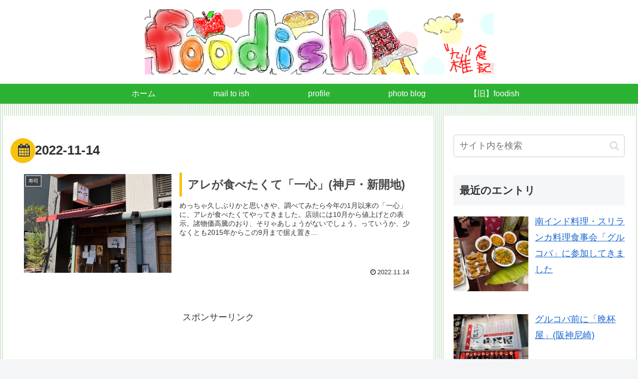

--- FILE ---
content_type: text/html; charset=utf-8
request_url: https://www.google.com/recaptcha/api2/aframe
body_size: 268
content:
<!DOCTYPE HTML><html><head><meta http-equiv="content-type" content="text/html; charset=UTF-8"></head><body><script nonce="RAvCI76QOtR2CxWlGvY4fQ">/** Anti-fraud and anti-abuse applications only. See google.com/recaptcha */ try{var clients={'sodar':'https://pagead2.googlesyndication.com/pagead/sodar?'};window.addEventListener("message",function(a){try{if(a.source===window.parent){var b=JSON.parse(a.data);var c=clients[b['id']];if(c){var d=document.createElement('img');d.src=c+b['params']+'&rc='+(localStorage.getItem("rc::a")?sessionStorage.getItem("rc::b"):"");window.document.body.appendChild(d);sessionStorage.setItem("rc::e",parseInt(sessionStorage.getItem("rc::e")||0)+1);localStorage.setItem("rc::h",'1769466906928');}}}catch(b){}});window.parent.postMessage("_grecaptcha_ready", "*");}catch(b){}</script></body></html>

--- FILE ---
content_type: text/javascript; charset=UTF-8
request_url: https://blogroll.livedoor.net/138473/roll_data
body_size: 11952
content:
blogroll_write_feeds(138473, {"show_number":"0","show_per_category":"0","is_adult":"0","show_ad":"1","show_hm":"0","ad_type":"text","view_text":"feed","show_new":"1","last_reported_click_log_id":0,"title_charnum":"0","view_favicon":"0","view_hatena_bookmark":"1","last_force_sync":0,"categories":[],"show_md":"0","view_icon":"0","has_feed":"1","last_update_daily_log":0,"new_limit":"43200"}, [{"feed_title":"\u52dd\u624b\u6c17\u307e\u307e\u306b\uff01","feed_id":"548608","entry_link":"https://ameblo.jp/yebisukun/entry-12954102298.html","entry_title":"\u5c3c\u5d0e\u5e02\u897f\u96e3\u6ce2\u753a\u306b\u3042\u308b\u4eba\u6c17\u306e\u304a\u98df\u4e8b\u51e6\u3055\u3093\u3078\uff01","entry_id":"343098694335","icon_path":"https://blogroll.livedoor.net/blogroll/icons/-common-/1.gif","sig":"750a86e4ea","posted_at":"1769463000","created_at":"1769464452","category_id":"0"},{"feed_title":"MacOTAKARA","feed_id":"227523","entry_link":"https://www.macotakara.jp/category-54/entry-50370.html","entry_title":"Apple\u3001\u8a3c\u660e\u66f8\u306e\u6709\u52b9\u671f\u9650\u3092\u5ef6\u9577\u3057\u305f\u65e7iOS\u30c7\u30d0\u30a4\u30b9\u7528\u30a2\u30c3\u30d7\u30c7\u30fc\u30c8\u300ciOS 12.5.8 \u30bd\u30d5\u30c8\u30a6\u30a7\u30a2\u30fb\u30a2\u30c3\u30d7\u30c7\u30fc\u30c8\u300d\u3092\u914d\u5e03\u958b\u59cb","entry_id":"343098627136","icon_path":"https://blogroll.livedoor.net/blogroll/icons/-common-/1.gif","sig":"5fb62d1e36","posted_at":"1769459004","created_at":"1769460800","category_id":"0"},{"feed_title":"\u65e5\u672c\u306e\u9152\u5834\u3092\u3086\u304f","feed_id":"537342","entry_link":"https://ameblo.jp/m458itmasa/entry-12952633265.html","entry_title":"\u5927\u585a \u9ea6\u9152\u5eb5","entry_id":"343098277684","icon_path":"https://blogroll.livedoor.net/blogroll/icons/-common-/1.gif","sig":"67f861bce1","posted_at":"1769439660","created_at":"1769441271","category_id":"0"},{"feed_title":"\u6bce\u65e5\u5feb\u6674\u6642\u6298\u66c7\u59294 \u4eac\u90fd\u4f0f\u898b\u66ae\u3089\u3057","feed_id":"449756","entry_link":"http://suikacotaro.kyoto.jp/blog-entry-2684.html","entry_title":"\u30ab\u30b8\u30e5\u30a2\u30eb\u5272\u70f9 \u3068\u306e\u307f\u305a\uff08\uff12\uff09\uff20\u6cb3\u539f\u753a\u901a\u56db\u6761\u4e0b\u30eb","entry_id":"343098254095","icon_path":"https://blogroll.livedoor.net/blogroll/icons/-common-/1.gif","sig":"e7ee553990","posted_at":"1769439603","created_at":"1769440580","category_id":"0"},{"feed_title":"Love Beef Cutlet? Eternal Traveler\uff5e\u751f\u6daf\u65c5\u4eba","feed_id":"526445","entry_link":"https://ameblo.jp/lovebeefcutlet/entry-12953293939.html","entry_title":"\u756a\u5916\u7de8\uff5e\u6771\u4eac\u90fd\u53f0\u6771\u533a\u4e0a\u91ce\u30fb\u99c5\u305d\u3070\u3067\u7f8e\u5473\u306a\u671d\u5b9a\u98df\u300e\u305d\u3070\u3044\u3061\u4e8c\u516b \u30a8\u30ad\u30e5\u30fc\u30c8\u4e0a\u91ce\u5e97\u300f","entry_id":"343098280010","icon_path":"https://blogroll.livedoor.net/blogroll/icons/-common-/1.gif","sig":"e3f2602935","posted_at":"1769439600","created_at":"1769441333","category_id":"0"},{"feed_title":"\u9999\u6e2f\u5728\u4f4f\u3048\u308a\u306e\u304a\u3044\u3057\u3044\u98df\u3079\u6b69\u304d\u30ac\u30a4\u30c9","feed_id":"441263","entry_link":"https://ameblo.jp/erihktabearuki/entry-12954539333.html","entry_title":"\u8d85\u304a\u3057\u3083\u308c\uff01\u30a8\u30b3\u30d0\u30c3\u30b0\u65b0\u4f5c\u3068\u9999\u6e2f\u767a\u306e\u30aa\u30fc\u30ac\u30cb\u30c3\u30af\u30c6\u30a3\u30fc\u306a\u3069CitySuper\u306e\u304a\u3059\u3059\u30814\u9078","entry_id":"343097527771","icon_path":"https://blogroll.livedoor.net/blogroll/icons/-common-/1.gif","sig":"6cf5995210","posted_at":"1769439480","created_at":"1769401662","category_id":"0"},{"feed_title":"\u308f\u3055\u3073\u306e\u30d6\u30ed\u30b0","feed_id":"470301","entry_link":"https://ameblo.jp/wasabiinochi/entry-12954671968.html","entry_title":"\u5bb6\u65cf\u304c\u5e38\u9023\u306e\u304a\u5e97\uff49\uff4e\u5143\u753a\u300c\u8c5a\u713c\u304d\u8089\u300d\uff01","entry_id":"343098036243","icon_path":"https://blogroll.livedoor.net/blogroll/icons/-common-/1.gif","sig":"59e0e85cbf","posted_at":"1769427000","created_at":"1769428695","category_id":"0"},{"feed_title":"\u4eac\u90fd\u30b0\u30eb\u30e1\u30bf\u30af\u30b7\u30fc\u3000\u304a\u3044\u3057\u3044\u4eac\u90fd","feed_id":"129376","entry_link":"http://archette.exblog.jp/30839680/","entry_title":"\u90fd\u4e03\u798f\u795e\u3000\u6700\u901f\u5de1\u308a\u3000","entry_id":"343097864941","icon_path":"https://blogroll.livedoor.net/blogroll/icons/-common-/1.gif","sig":"b0a115ca2a","posted_at":"1769418534","created_at":"1769419711","category_id":"0"},{"feed_title":"\u3053\u3093\u306a\u306e\u98df\u3079\u305f\u3088","feed_id":"11281","entry_link":"http://tabetayo.seesaa.net/article/519824024.html","entry_title":"\u307e\u30fc\u305f\u201c\u52dd\u624b\u306a\u304c\u3089\u201d\u98df\u3089\u3063\u305f\u3088","entry_id":"343097726075","icon_path":"https://blogroll.livedoor.net/blogroll/icons/-common-/1.gif","sig":"b4c08a9a2b","posted_at":"1769410869","created_at":"1769412378","category_id":"0"},{"feed_title":"\u65e5\u672c\u306e\u9152\u5834\u3092\u3086\u304f\u2461","feed_id":"570861","entry_link":"https://m458itmasa.blog.fc2.com/blog-entry-8336.html","entry_title":"\u9ad8\u77e5 Bird&#039;s Bar","entry_id":"343097696069","icon_path":"https://blogroll.livedoor.net/blogroll/icons/-common-/1.gif","sig":"090c3d02d4","posted_at":"1769410592","created_at":"1769410651","category_id":"0"},{"feed_title":"foodish\uff1a\u96d1\u98df\u8a18","feed_id":"554630","entry_link":"http://foodish.net/blog/archives/41387","entry_title":"\u5357\u30a4\u30f3\u30c9\u6599\u7406\u30fb\u30b9\u30ea\u30e9\u30f3\u30ab\u6599\u7406\u98df\u4e8b\u4f1a\u300c\u30b0\u30eb\u30b3\u30d0\u300d\u306b\u53c2\u52a0\u3057\u3066\u304d\u307e\u3057\u305f","entry_id":"343097683646","icon_path":"https://blogroll.livedoor.net/blogroll/icons/-common-/1.gif","sig":"15723d6623","posted_at":"1769408998","created_at":"1769410292","category_id":"0"},{"feed_title":"\u795e\u6238\u30fb\u5143\u753a CHINA MAPLE CAFE \u660e\u6953 Blog","feed_id":"539988","entry_link":"http://meifuu.net/news/?p=8604","entry_title":"2026\u5e74\u660e\u6953\u51ac\u7802\u934b\u30e9\u30f3\u30c1\u7b2c\u516b\u5f3e","entry_id":"343097628567","icon_path":"https://blogroll.livedoor.net/blogroll/icons/-common-/1.gif","sig":"6636837078","posted_at":"1769406959","created_at":"1769407089","category_id":"0"},{"feed_title":"B\u7d1a\u7684\u30fb\u5927\u962a\u30b0\u30eb\u30e1\uff01\u30d6\u30ed\u30b0","feed_id":"462695","entry_link":"https://gourmet.gazfootball.com/blog/archives/2026/01/%e3%82%b0%e3%83%ab%e3%82%b3%e3%83%90102%e3%81%af%e3%83%9e%e3%83%88%e3%83%b3%e3%83%93%e3%83%aa%e3%83%a4%e3%83%8b%e3%81%a8%e3%83%81%e3%83%a3%e3%83%bc%e3%83%88%e3%81%ae%e5%8c%97%e3%82%a4%e3%83%b3.php","entry_title":"\u30b0\u30eb\u30b3\u30d0102\u306f\u30de\u30c8\u30f3\u30d3\u30ea\u30e4\u30cb\u3068\u30c1\u30e3\u30fc\u30c8\u306e\u5317\u30a4\u30f3\u30c9\u304c\u30c6\u30fc\u30de\uff01","entry_id":"343097356913","icon_path":"https://blogroll.livedoor.net/blogroll/icons/-common-/1.gif","sig":"ff5c4163b4","posted_at":"1769391081","created_at":"1769392603","category_id":"0"},{"feed_title":"\u30d1\u30f3\u30d7\u30ad\u30f3\u306e\u201c\u4e00\u4eba\u6b69\u8a18\u201d\uff12","feed_id":"489517","entry_link":"https://mm1023.ti-da.net/e13046510.html","entry_title":"THE CORNER COFFEE&BEANS","entry_id":"343097256250","icon_path":"https://blogroll.livedoor.net/blogroll/icons/-common-/1.gif","sig":"40d532bcaa","posted_at":"1769385600","created_at":"1769387187","category_id":"0"},{"feed_title":"{\uff3eL\uff3e} \u304c\u98df\u3079\u305f\u3082\u3093","feed_id":"15141","entry_link":"https://metabokawa.ashita-sanuki.jp/e1393104.html","entry_title":"\u934b\u713c\u304d\u3046\u3069\u3093 \u98e9\u5175\u885b","entry_id":"343097234430","icon_path":"https://blogroll.livedoor.net/blogroll/icons/-common-/1.gif","sig":"11f1f9451b","posted_at":"1769385600","created_at":"1769386597","category_id":"0"},{"feed_title":"Hokkaidista!","feed_id":"549057","entry_link":"https://hokkaidista.fc2.net/blog-entry-729.html","entry_title":"\u5b97\u50cf\u300c\u3084\u307e\u3064\u3070\u3055\u300d\u3067\u65e5\u5e30\u308a\u6e29\u6cc9","entry_id":"343097175084","icon_path":"https://blogroll.livedoor.net/blogroll/icons/-common-/1.gif","sig":"34eb733ca6","posted_at":"1769382000","created_at":"1769383231","category_id":"0"},{"feed_title":"\u98df\u3079\u6b69\u304d\u653e\u6d6a\u8a18\u3000","feed_id":"476773","entry_link":"http://jirokayo.jp/blog-entry-5789.html","entry_title":"\u795e\u6238\u3001\u65b0\u5728\u5bb6 \u300cCROWS\u300d \u30e9\u30f3\u30c1\u2606\u6d0b\u98df76","entry_id":"343096718247","icon_path":"https://blogroll.livedoor.net/blogroll/icons/-common-/1.gif","sig":"fd32b26be5","posted_at":"1769363100","created_at":"1769364676","category_id":"0"},{"feed_title":"\u30bf\u30b1\u30de\u30b7\u30e5\u30e9\u30f3","feed_id":"559249","entry_link":"https://www.takemachelin.com/2026/01/toriiti.html","entry_title":"\u9ce5\u4e00\u4ee3\uff08\u3068\u308a\u3044\u3061\u3060\u3044\uff09\uff0f\u6075\u6bd4\u5bff","entry_id":"343097067245","icon_path":"https://blogroll.livedoor.net/blogroll/icons/-common-/1.gif","sig":"41575bd650","posted_at":"1769356800","created_at":"1769377622","category_id":"0"},{"feed_title":"\u55b0\u3063\u305f\u3082\u3093\u65e5\u8a18","feed_id":"462700","entry_link":"https://ameblo.jp/yakiwana/entry-12954604535.html","entry_title":"2026\u5e741\u670825\u65e5\u306b\u55b0\u3063\u305f\u3082\u3093","entry_id":"343096487486","icon_path":"https://blogroll.livedoor.net/blogroll/icons/-common-/1.gif","sig":"2fab44e064","posted_at":"1769351077","created_at":"1769352169","category_id":"0"},{"feed_title":"\u30b0\u30eb\u30e1\u3068\u304a\u9152\u3068\u65c5\u3068\u79c1\u3000From\u795e\u6238","feed_id":"555601","entry_link":"https://ameblo.jp/beef-2929/entry-12954205373.html","entry_title":"\u7bc0\u7d04\u30c1\u30e3\u30ec\u30f3\u30b8\u203c\ufe0e\uff11\u6708\uff14\u9031\u76ee","entry_id":"343096218339","icon_path":"https://blogroll.livedoor.net/blogroll/icons/-common-/1.gif","sig":"d4cceef6f6","posted_at":"1769337508","created_at":"1769337751","category_id":"0"},{"feed_title":"\u751f\u6daf\u3044\u3061\u8a18\u8005","feed_id":"544999","entry_link":"https://ykashina.com/2026/01/23/syuginsenkyo-2daiseiryokutaiketugatasennkyo/","entry_title":"\u8846\u9662\u89e3\u6563 \u201c2\u5927\u52e2\u529b\u8ef8\u306b\u6fc0\u7a81\u9078\u6319\u201d\u3078","entry_id":"343091463027","icon_path":"https://blogroll.livedoor.net/blogroll/icons/-common-/1.gif","sig":"f3eacdda4d","posted_at":"1769095902","created_at":"1769097520","category_id":"0"},{"feed_title":"Blog\u7248 \u8e74\u9591\u30ac\u30bc\u30c3\u30bf","feed_id":"291649","entry_link":"https://gazfootball.com/blog/2026/01/22/%e3%80%8c%e9%88%b4%e6%9c%a8%e6%b7%b3%e4%b9%8b%e4%bb%8b%e3%81%af3%e3%81%a4%e3%81%ae%e3%83%9d%e3%82%b8%e3%82%b7%e3%83%a7%e3%83%b3%e3%81%a7%e3%83%95%e3%83%ab%e5%87%ba%e5%a0%b4%e3%80%8duefa%e3%83%81/","entry_title":"\u300c\u9234\u6728\u6df3\u4e4b\u4ecb\u306f3\u3064\u306e\u30dd\u30b8\u30b7\u30e7\u30f3\u3067\u30d5\u30eb\u51fa\u5834\u300dUEFA\u30c1\u30e3\u30f3\u30d4\u30aa\u30f3\u30ba\u30ea\u30fc\u30b0\u3000\u30ea\u30fc\u30b0\u30d5\u30a7\u30fc\u30ba\u7b2c7\u7bc0\u3000\u30b3\u30da\u30f3\u30cf\u30fc\u30b2\u30f3-\u30ca\u30dd\u30ea","entry_id":"343090516351","icon_path":"https://blogroll.livedoor.net/blogroll/icons/-common-/1.gif","sig":"23a3baf67f","posted_at":"1769045614","created_at":"1769048433","category_id":"0"},{"feed_title":"\u30b9\u30ab\u30d1\u30e9\uff20\u795e\u6238\u3000\u7f8e\u5473\u3057\u3044\u95a2\u897f\u3000\u30e1\u30c1\u30e3\u30a8\u30a8\u3067\uff01\uff01\u3000\u3000\u3000\u3000\u3000\u3000","feed_id":"8012","entry_link":"http://sukapara.exblog.jp/38386959/","entry_title":"\u671d\u98df\u3000\u30cf\u30a4\u30d1\u30fc\u30a4\u30f3\u5fb3\u5cf6\u4e21\u56fd\u6a4b","entry_id":"343085730814","icon_path":"https://blogroll.livedoor.net/blogroll/icons/-common-/1.gif","sig":"c2bb973394","posted_at":"1768817468","created_at":"1768818753","category_id":"0"},{"feed_title":"\u30cf\u30c3\u30c1\u30e3\u30f3\u306e\uff62\u5927\u962a\u5927\u6b63\u533a\u3067\u6c96\u7e04\u4e09\u6627\uff63","feed_id":"506426","entry_link":"http://hacchannt.exblog.jp/38386179/","entry_title":"\u25c6\u3088\u3057\u3084\u3000\uff5e\u6c96\u7e04\u5bb6\u5ead\u6599\u7406\uff5e\u3000","entry_id":"343084858020","icon_path":"https://blogroll.livedoor.net/blogroll/icons/-common-/1.gif","sig":"966fb8bb10","posted_at":"1768771794","created_at":"1768772507","category_id":"0"},{"feed_title":"MADE IN JAPAN! in Japan","feed_id":"462697","entry_link":"http://soitgoes.blog110.fc2.com/blog-entry-3038.html","entry_title":"\u6b4c\u821e\u4f0e\u5ea7\u300c\u58fd \u521d\u6625\u5927\u6b4c\u821e\u4f0e\u300d\u663c\u306e\u90e8\u3002","entry_id":"343083853006","icon_path":"https://blogroll.livedoor.net/blogroll/icons/-common-/1.gif","sig":"d94fad030a","posted_at":"1768729208","created_at":"1768730294","category_id":"0"},{"feed_title":"\u9154\u4eba\u65e5\u6708\u6284\u5916\u4f1d","feed_id":"534115","entry_link":"https://blog2.hisway306.jp/2026-01-12-five-photos-dec2025","entry_title":"2025\u5e7412\u6708\u306b\u64ae\u3063\u305f\u5199\u771f5\u9078","entry_id":"343072597029","icon_path":"https://blogroll.livedoor.net/blogroll/icons/-common-/1.gif","sig":"aa7ddb3217","posted_at":"1768184071","created_at":"1768185710","category_id":"0"},{"feed_title":"\uff23\u7d1a\u5451\u5175\u885b\u306e\u7d76\u597d\u8abf\u306a\u5343\u9ce5\u8db3","feed_id":"404779","entry_link":"http://cnonbe.exblog.jp/33865227/","entry_title":"\u30d6\u30ed\u30b0\u306e\u79fb\u884c\u306b\u3064\u3044\u3066","entry_id":"343070812656","icon_path":"https://blogroll.livedoor.net/blogroll/icons/-common-/1.gif","sig":"032893eac3","posted_at":"1767739825","created_at":"1768100658","category_id":"0"},{"feed_title":"\u98df\u3079\u305f\u3093\u8cb7\u3046\u305f\u3093 by \u95a2\u897f\u5973\u306e\u30d7\u30c1\u65e5\u8a18","feed_id":"128235","entry_link":"https://tomikaai.blog.jp/archives/51986912.html","entry_title":"\u304a\u305b\u3061\u6599\u74062026\uff5c\u5927\u4e38\u677e\u5742\u5c4b\u53b3\u9078\u304a\u305b\u3061\u300c\u3055\u304f\u3089\u300d","entry_id":"343061202964","icon_path":"https://blogroll.livedoor.net/blogroll/icons/-common-/1.gif","sig":"746783f53d","posted_at":"1767602074","created_at":"1767609931","category_id":"0"},{"feed_title":"KOBEZINE | \u4e09\u5bae\u4e00\u8cab\u6a13","feed_id":"531772","entry_link":"https://www.ikkanrou.co.jp/kobezine/025/","entry_title":"\u300c\u5171\u611f\u306a\u304d\u5171\u5b58\u300d\u304c\u5fc3\u5730\u3044\u3044\u3002\u9996\u85e4\u7fa9\u656c\u3055\u3093\u304c\u300c\u306f\u3063\u3074\u30fc\u306e\u5bb6\u308d\u3063\u3051\u3093\u300d\u3067\u3064\u304f\u308b\u300c\u4eba\u306e\u55b6\u307f\u304c\u898b\u3048\u308b\u6e2f\u300d","entry_id":"343043835322","icon_path":"https://blogroll.livedoor.net/blogroll/icons/-common-/1.gif","sig":"30829a2120","posted_at":"1766728809","created_at":"1766740441","category_id":"0"},{"feed_title":"\u91cf\u308a\u58f2\u308a\u30d6\u30ed\u30b0 | \u795e\u6238\u9152\u5fc3\u9928","feed_id":"529572","entry_link":"https://www.shushinkan.co.jp/news/winter-daiginjo-usunigori-2025.html","entry_title":"\u3010\u51ac\u5b63\u9650\u5b9a\u3011\u8535\u76f4\u63a1\u308a\u5927\u541f\u91b8\u3046\u3059\u306b\u3054\u308a\u8ca9\u58f2\u958b\u59cb\u306e\u304a\u77e5\u3089\u305b\u226a\u58f2\u308a\u5207\u308c\u307e\u3057\u305f\u226b","entry_id":"343015898369","icon_path":"https://blogroll.livedoor.net/blogroll/icons/-common-/1.gif","sig":"b3dad07dd9","posted_at":"1765254243","created_at":"1765255521","category_id":"0"},{"feed_title":"\u30de\u30c0\u30e0\u611b\u306e\u5f92\u7136\u65e5\u8a18\u3000\u301c\u30d1\u30ea\u3068\u79c1\u306e\u201d\u5e73\u51e1\uff1f\u201d\u306a\u65e5\u3005\u301c\u3000\u30d5\u30e9\u30f3\u30b9\u306e\u30d7\u30c1\u60c5\u5831\u767a\u4fe1\u4e2d\u3000","feed_id":"205841","entry_link":"http://paris777.blog.fc2.com/blog-entry-5390.html","entry_title":"\u52b9\u679c\u304c\u51fa\u3066\u304d\u305f\u304b\u3082\uff01\uff1f","entry_id":"342926150106","icon_path":"https://blogroll.livedoor.net/blogroll/icons/-common-/1.gif","sig":"0342244e10","posted_at":"1760558415","created_at":"1760561603","category_id":"0"},{"feed_title":"\u304a\u3044\u3057\u3044\u6c96\u7e04\u2606\u5f61\uff0e\uff43\uff4f\uff4d","feed_id":"421640","entry_link":"http://www.oishii-okinawa.com/?eid=1858","entry_title":"\u4eca\u5f8c\u306e\u3053\u3068\u3068\u3001\u30d0\u30ca\u30ca\u30d1\u30a6\u30f3\u30c9\u30b1\u30fc\u30ad\u306e\u30ec\u30b7\u30d4","entry_id":"342837946967","icon_path":"https://blogroll.livedoor.net/blogroll/icons/-common-/1.gif","sig":"4fb1cc5e7a","posted_at":"1756181857","created_at":"1756257158","category_id":"0"},{"feed_title":"\uff2d\uff33\uff29\uff22\uff21\uff34\uff21\u306e\u5916\u5927\u4fbf\u308a","feed_id":"541384","entry_link":"https://ameblo.jp/msibata/entry-12924032490.html","entry_title":"\u3054\u611b\u8aad\u3042\u308a\u304c\u3068\u3046\u3054\u3056\u3044\u307e\u3057\u305f\uff01","entry_id":"342822982200","icon_path":"https://blogroll.livedoor.net/blogroll/icons/-common-/1.gif","sig":"7fa3c8c129","posted_at":"1755583762","created_at":"1755583930","category_id":"0"},{"feed_title":"\u305d\u3093\u306a\u795e\u6238\u3067\u3002","feed_id":"341923","entry_link":"http://swisat.blog.fc2.com/blog-entry-2644.html","entry_title":"\u738b\u5b50\u52d5\u7269\u5712\uff20\u795e\u6238\u5e02\u7058\u533a\u738b\u5b50\u753a\u300c\u30bf\u30f3\u30bf\u30f3\u3055\u3093\u3044\u3063\u3071\u3044\u3044\u3063\u3071\u3044\u3042\u308a\u304c\u3068\u3046\uff01 \u5fc3\u306e\u4e2d\u306b\u3044\u3064\u3082\u3042\u306a\u305f\u304c\u5c45\u3066\u304f\u308c\u308b\u3001\u307e\u305f\u4f1a\u304a\u3046\u306d\u2026 \u5b89\u3089\u304b\u306b\uff01\u300d","entry_id":"342579411570","icon_path":"https://blogroll.livedoor.net/blogroll/icons/-common-/1.gif","sig":"1b716c7431","posted_at":"1749018600","created_at":"1748877477","category_id":"0"},{"feed_title":"\u8ffd\u6c42\uff01\u7f8e\u98df\u9053","feed_id":"447503","entry_link":"https://ameblo.jp/bishokudou/entry-12907027059.html","entry_title":"40\u5e74\u3076\u308a\u306e\u5b66\u751f\u751f\u6d3b\u304b\u30892\u30f6\u6708\uff01","entry_id":"342577466423","icon_path":"https://blogroll.livedoor.net/blogroll/icons/-common-/1.gif","sig":"84ff6171d3","posted_at":"1748835297","created_at":"1748835499","category_id":"0"},{"feed_title":"I feel fine today.","feed_id":"96378","entry_link":"https://ifeel.jugem.jp/?eid=341","entry_title":"\u82a6\u5c4b\u5ddd\u306e\u685c","entry_id":"342370749853","icon_path":"https://blogroll.livedoor.net/blogroll/icons/-common-/1.gif","sig":"6b83550b0e","posted_at":"1743898260","created_at":"1743899580","category_id":"0"},{"feed_title":"\u304f\u307e\u3093\u3061\u3085\uff08\u718a\u4eba\uff09\u306e\u6c17\u307e\u3050\u308c\u5099\u5fd8\u30ed\u30b0","feed_id":"537478","entry_link":"https://kumanchu.com/2025/02/16/spice-studio-roux-naha-01/","entry_title":"\u98f2\u3081\u308b\u30ab\u30ec\u30fc\u30d0\u30fc\u3067\u30e9\u30f3\u30c1\u3092@\u90a3\u8987\u5e02\u7267\u5fd7\u300cSpice Studio \u308b\u30a5\uff5e\u300d","entry_id":"342176179322","icon_path":"https://blogroll.livedoor.net/blogroll/icons/-common-/1.gif","sig":"4d9fa24f6a","posted_at":"1739647024","created_at":"1739647342","category_id":"0"},{"feed_title":"\u4e8c\u30ad\u4e8c\u30ad\u65e5\u8a18\u3002","feed_id":"72096","entry_link":"http://yukari0110.blog53.fc2.com/blog-entry-5090.html","entry_title":"\u5bff\u53f8\u30fb\u541e\u307f\u51e6\u3000\u795e\u6771\u5bff\u53f8/\u6625\u65e5\u91ce\u9053","entry_id":"341052565532","icon_path":"https://blogroll.livedoor.net/blogroll/icons/-common-/1.gif","sig":"8b66098744","posted_at":"1718059272","created_at":"1718059628","category_id":"0"},{"feed_title":"Wakky\u306e\u6bce\u65e5\u3000\u3000","feed_id":"78245","entry_link":"http://wakkykobe.blog16.fc2.com/blog-entry-4697.html","entry_title":"\u3054\u611b\u8aad\u3042\u308a\u304c\u3068\u3046\u3054\u3056\u3044\u307e\u3057\u305f\uff01","entry_id":"341008074889","icon_path":"https://blogroll.livedoor.net/blogroll/icons/-common-/1.gif","sig":"e8968f0b3e","posted_at":"1717232400","created_at":"1717233308","category_id":"0"},{"feed_title":"\u30a2\u30e1\u30ea\u30ab\u3067\u3082\u98df\u3079\u53f0\u6e7e\uff01","feed_id":"195466","entry_link":"https://www.tabetaiwan.com/archives/61178039.html","entry_title":"In-N-Out Burger Company Store\u3000\u30a4\u30f3\u30a2\u30f3\u30c9\u30a2\u30a6\u30c8\u30d0\u30fc\u30ac\u30fc\u306e\u30b0\u30c3\u30ba\u5c02\u9580\u30b9\u30c8\u30a2","entry_id":"340405597609","icon_path":"https://blogroll.livedoor.net/blogroll/icons/-common-/1.gif","sig":"608ef20623","posted_at":"1705819508","created_at":"1705819973","category_id":"0"},{"feed_title":"\u7537\u306e\u72ec\u767d","feed_id":"463082","entry_link":"https://kumoji2mamaya.ti-da.net/e2754874.html","entry_title":"\u666e\u5929\u9593","entry_id":"339914607587","icon_path":"https://blogroll.livedoor.net/blogroll/icons/-common-/1.gif","sig":"396c67339c","posted_at":"1695535255","created_at":"1695539891","category_id":"0"},{"feed_title":"maison de Premier","feed_id":"96365","entry_link":"http://lcnt1er.blogspot.com/2020/12/blog-post.html","entry_title":"\u65b0\u30d6\u30ed\u30b0\u3092\u59cb\u3081\u307e\u3057\u305f","entry_id":"296218435121","icon_path":"https://blogroll.livedoor.net/blogroll/icons/-common-/1.gif","sig":"c357154f13","posted_at":"1686868200","created_at":"0","category_id":"0"},{"feed_title":"\u4eac\u306e\u30e9\u30f3\u30c1","feed_id":"508156","entry_link":"https://ameblo.jp/aquagarege2004/entry-12799911817.html","entry_title":"\u540d\u53e4\u5c4b2\u3000\u3057\u3089\u6cb3\u540d\u99c5\u5e97","entry_id":"339383334808","icon_path":"https://blogroll.livedoor.net/blogroll/icons/-common-/1.gif","sig":"db5f58be95","posted_at":"1682378220","created_at":"1682378569","category_id":"0"},{"feed_title":"\u4eac\u90fd\u65e5\u3005\u662f\u671b\u5916\uff01","feed_id":"364390","entry_link":"https://blog.goo.ne.jp/taxi401/e/ac88d00615397075b86db04a8f98d786?fm=rss","entry_title":"\u304b\u3089\u3075\u306d\u5c4b\u73c8\u7432","entry_id":"338761586049","icon_path":"https://blogroll.livedoor.net/blogroll/icons/-common-/1.gif","sig":"bbafaa4ca7","posted_at":"1667995050","created_at":"1667995877","category_id":"0"},{"feed_title":"\u304d\u3087\u3046\u3082\u3044\u308d\u3044\u308d","feed_id":"508158","entry_link":"http://pon3pokopon.blog.fc2.com/blog-entry-2736.html","entry_title":"\u7af6\u8247\u307e\u3067\u624b\u3092\u51fa\u3057\u305f&amp;\u30c4\u30b8\u30c8\u30df\u9589\u5e97\u3067\u6dc0\u6c11\u885d\u6483","entry_id":"338584198411","icon_path":"https://blogroll.livedoor.net/blogroll/icons/-common-/1.gif","sig":"d903b57365","posted_at":"1664623514","created_at":"1664624392","category_id":"0"},{"feed_title":"\u30b3\u30a6\u30d9\u30e9\u30a4\u30d5","feed_id":"567335","entry_link":"http://ktokuri.exblog.jp/32728070/","entry_title":"\u65b0\u9577\u7530\u3067\u6628\u65e5\u3001\u4eca\u65e5\u3001\u660e\u65e5\uff0e\uff0e\u304a\u8cb7\u3044\u7269","entry_id":"338642035552","icon_path":"https://blogroll.livedoor.net/blogroll/icons/-common-/1.gif","sig":"0d02ec2d76","posted_at":"1662458115","created_at":"1665676487","category_id":"0"},{"feed_title":"\u30b0\u30eb\u30e1\u30ac\u30a4\u30c9\u30d6\u30c3\u30af","feed_id":"508157","entry_link":"https://nori-maga.com/motomachi-aoba/","entry_title":"\u9752\u8449\uff08\u795e\u6238\u5e02\u4e2d\u592e\u533a\uff09\u795e\u6238\u5143\u753a\u5546\u5e97\u8857\u305d\u3070\u306e\u3046\u306a\u304e\u5c4b\u3067\u3046\u306a\u91cd\u30fb\u304d\u3082\u713c","entry_id":"329141083527","icon_path":"https://blogroll.livedoor.net/blogroll/icons/-common-/1.gif","sig":"42da124bea","posted_at":"1636032660","created_at":"1636041966","category_id":"0"},{"feed_title":"\u4e09\u5bae\u65e5\u8a18\u3000","feed_id":"465180","entry_link":"https://blog.goo.ne.jp/anman-butaman/e/af88ce08dc448284b751ec0d710d03b3?fm=rss","entry_title":"\u65b0\u305f\u306a\u6295\u7a3f\u5148","entry_id":"326359151212","icon_path":"https://blogroll.livedoor.net/blogroll/icons/-common-/1.gif","sig":"bb0f1ad59a","posted_at":"1630975424","created_at":"1630975969","category_id":"0"},{"feed_title":"\n\tkakuuchi \u3078\u306e\u30b3\u30e1\u30f3\u30c8\t","feed_id":"528585","entry_link":"https://sun-tv.co.jp/column/kakuuchi/2021/04/01/hello-world/","entry_title":"Hello world!","entry_id":"310741122312","icon_path":"https://blogroll.livedoor.net/blogroll/icons/-common-/1.gif","sig":"3f2c4becb4","posted_at":"1617279981","created_at":"0","category_id":"0"},{"feed_title":"\u2733\u65e5\u3005\u5f92\u7136\u2733","feed_id":"485682","entry_link":"https://blog.goo.ne.jp/naomitan0301/e/743c91e762d8f9ecd3ae5b9585a50e61?fm=rss","entry_title":"\u3010\u82f1\u570b\u5c4b\u3011\u6885\u7530\u5927\u4e38","entry_id":"310232447724","icon_path":"https://blogroll.livedoor.net/blogroll/icons/-common-/1.gif","sig":"e602346fe7","posted_at":"1617008400","created_at":"0","category_id":"0"},{"feed_title":"Boulangerie La Lune","feed_id":"540152","entry_link":"http://boulangerielalune.blog.fc2.com/blog-entry-56.html","entry_title":"\u5e74\u672b\u5e74\u59cb\u306e\u3054\u6848\u5185  \n","entry_id":"296904825620","icon_path":"https://blogroll.livedoor.net/blogroll/icons/-common-/1.gif","sig":"3667b54383","posted_at":"1608813896","created_at":"0","category_id":"0"},{"feed_title":"\u3059\u3057\u30ed\u30b0\u3000\u301cThe Encyclopedia of Sushi\u301c","feed_id":"525648","entry_link":"https://edomae-sushi.hatenablog.com/entry/hatena-wordpress","entry_title":"\u7fbd\u7530\u7a7a\u6e2f\u30b5\u30fc\u30d0\u30fc\u3055\u3093\u3092\u5229\u7528\u3057\u305f\u30d6\u30ed\u30b0\u79fb\u884c\u306e\u304a\u77e5\u3089\u305b\u3068WordPress\u3067\u30d6\u30ed\u30b0\u3092\u4f5c\u308b\u30e1\u30ea\u30c3\u30c8","entry_id":"290838699735","icon_path":"https://blogroll.livedoor.net/blogroll/icons/-common-/1.gif","sig":"759c90014e","posted_at":"1604707228","created_at":"0","category_id":"0"},{"feed_title":"\u3046\u306a\u304e\u306e\u307c\u308a\u30d6\u30ed\u30b0","feed_id":"301276","entry_link":"http://moumoutwins.blog59.fc2.com/blog-entry-983.html","entry_title":"\u30d6\u30ed\u30b0\u79fb\u8ee2\u4f5c\u696d\u5b8c\u4e86\u3044\u305f\u3057\u307e\u3057\u305f\u3002","entry_id":"286235319713","icon_path":"https://blogroll.livedoor.net/blogroll/icons/-common-/1.gif","sig":"fcf0bd98d4","posted_at":"1601860360","created_at":"0","category_id":"0"},{"feed_title":"\u5403\u5c3d\u5929\u4e0b\uff20\u4e0a\u6d77","feed_id":"501404","entry_link":"http://blog.livedoor.jp/chijintianxia/archives/1881447.html","entry_title":"\u304a\u3046\u3061\u3067\u4e2d\u83ef\u30de\u30ac\u30b8\u30f3\u3001\u59cb\u3081\u307e\u3057\u305f\u3002","entry_id":"340929802802","icon_path":"https://blogroll.livedoor.net/blogroll/icons/-common-/1.gif","sig":"de4e2cf255","posted_at":"1596430694","created_at":"1715741492","category_id":"0"},{"feed_title":"\u30ab\u30c9\u30e4\u306e\u65e5\u8a18","feed_id":"542034","entry_link":"http://blog.livedoor.jp/iwancomechatskey/archives/56804118.html","entry_title":"\u97f3\u6e90","entry_id":"269047066897","icon_path":"https://blogroll.livedoor.net/blogroll/icons/-common-/1.gif","sig":"042c0d6bc2","posted_at":"1590599460","created_at":"0","category_id":"0"},{"feed_title":"\u30cd\u30b3\u306e\u697d\u5712","feed_id":"462699","entry_link":"https://ameblo.jp/nekokumicho64/entry-12564642145.html","entry_title":"\u30b4\u30fc\u30f3\u3068\u65e5\u672c\u306e\u53f8\u6cd5\u5236\u5ea6\u306b\u3064\u3044\u3066","entry_id":"243931991017","icon_path":"https://blogroll.livedoor.net/blogroll/icons/-common-/1.gif","sig":"14278982a7","posted_at":"1578146740","created_at":"0","category_id":"0"},{"feed_title":"\u3055\u3089\u305f\u3073\u3002\uff5e\u304a\u76bf\u306e\u4e2d\u306e\u5c0f\u3055\u306a\u65c5","feed_id":"17436","entry_link":"https://yaplog.jp/soshoku/archive/2495","entry_title":"\u30d6\u30ed\u30b0\u8a18\u4e8b\u3092\u79fb\u884c\u3057\u307e\u3057\u305f","entry_id":"223462636332","icon_path":"https://blogroll.livedoor.net/blogroll/icons/-common-/1.gif","sig":"aa38f0f351","posted_at":"1568269855","created_at":"0","category_id":"0"},{"feed_title":"\u30c8\u30ea\u30ca\u30af\u30ea\u30a2\u306e\u98df\u65e5\u8a18","feed_id":"462701","entry_link":"http://blog.livedoor.jp/trinacria0215/archives/26530321.html","entry_title":"\u91ce\u7530\u962a\u795e\u3001\u5730\u7344\u8c37\u300c\u9152\u7e01\u3086\u308b\u308a\u300d","entry_id":"163762317267","icon_path":"https://blogroll.livedoor.net/blogroll/icons/-common-/1.gif","sig":"b8d7581828","posted_at":"1539932003","created_at":"0","category_id":"0"},{"feed_title":"\u30ce\u30e9\u306e\u7d75\u753b\u306e\u6642\u9593","feed_id":"462702","entry_link":"http://blog.livedoor.jp/kokinora/archives/1072503736.html","entry_title":"\u65b0\u30fb\u30ce\u30e9\u306e\u7d75\u753b\u306e\u6642\u9593\u306b\u3064\u3044\u3066","entry_id":"155703239315","icon_path":"https://blogroll.livedoor.net/blogroll/icons/-common-/1.gif","sig":"577f8261c6","posted_at":"1536289049","created_at":"0","category_id":"0"},{"feed_title":"nority \u3068\u4e0b\u753a\u306e\u3046\u307e\u3084\u3059\u30b0\u30eb\u30e1","feed_id":"462698","entry_link":"http://blog.livedoor.jp/umayasu/archives/1850794.html","entry_title":"\u30d6\u30ed\u30b0\u306e\u5f15\u3063\u8d8a\u3057","entry_id":"136874672436","icon_path":"https://blogroll.livedoor.net/blogroll/icons/-common-/1.gif","sig":"3e0c3d26fd","posted_at":"1524475082","created_at":"0","category_id":"0"},{"feed_title":"\u3046\u308b\u3057\u306e\u3046\u3064\u308f\u3000\u3046\u305f\u304b\u305f\u306e\u65e5\u3005\u306e\u6ce1","feed_id":"480244","entry_link":"http://shikki.blog66.fc2.com/blog-entry-663.html","entry_title":"\u30af\u30ea\u30b9\u30c8\u30d5\u30a1\u30fc\u30fb\u30d7\u30ea\u30fc\u30b9\u30c8\u3000\u96a3\u63a5\u754c","entry_id":"135493725074","icon_path":"https://blogroll.livedoor.net/blogroll/icons/-common-/1.gif","sig":"d7ea092bbe","posted_at":"1523545200","created_at":"0","category_id":"0"},{"feed_title":"\u30d5\u30e9\u30f3\u30b9\u6599\u7406\u3042\u308c\u3053\u308c","feed_id":"571718","entry_link":"http://afjg.blog94.fc2.com/blog-entry-117.html","entry_title":"\u30d5\u30a9\u30fc\u30af","entry_id":"339440649162","icon_path":"https://blogroll.livedoor.net/blogroll/icons/-common-/1.gif","sig":"c0358022cd","posted_at":"1508218556","created_at":"1683797019","category_id":"0"},{"feed_title":"\u3084\u3080\u3084\u3080 [yum-yum]","feed_id":"82986","entry_link":"http://blog.livedoor.jp/naname/archives/52662916.html","entry_title":"\u4eca\u65e5\u3082\u96fb\u5b50\u30ec\u30f3\u30b8\u30d1\u30f3","entry_id":"112319960367","icon_path":"https://blogroll.livedoor.net/blogroll/icons/-common-/1.gif","sig":"bd3cbffcb7","posted_at":"1495675853","created_at":"0","category_id":"0"},{"feed_title":"\u3053\u308d\u308a\u3093\u306e\u300c\u9053\u697d\u3082\u3093\u306e\u3053\u3053\u308d\u3060\u3041\uff5e\u300d\u3000","feed_id":"40244","entry_link":"http://corochan.exblog.jp/25662719/","entry_title":"\u65b0\u5728\u5bb6\u30e9\u30fc\u30e1\u30f3\u3000\u3082\u3093\u3069\u3000\uff20\u3000\u6771\u52a0\u53e4\u5ddd\u99c5\u524d","entry_id":"108261024741","icon_path":"https://blogroll.livedoor.net/blogroll/icons/-common-/1.gif","sig":"518df3f18d","posted_at":"1491055420","created_at":"0","category_id":"0"},{"feed_title":"\u30d1\u30ea\u306e\u30ec\u30b9\u30c8\u30e9\u30f3\u3000","feed_id":"541978","entry_link":"http://parisparis.jugem.jp/?eid=150","entry_title":"Le Relais de l'Entrecote \u30e1\u30cb\u30e5\u30fc\u306f\uff11\u7a2e\u985e\u306e\u307f\u3002\u30d5\u30ec\u30f3\u30c1\u6d41\u30b9\u30c6\u30fc\u30ad\u30cf\u30a6\u30b9\u3002","entry_id":"268699351313","icon_path":"https://blogroll.livedoor.net/blogroll/icons/-common-/1.gif","sig":"22a6243c95","posted_at":"1477308307","created_at":"0","category_id":"0"},{"feed_title":"\u9ce5\u982dBlog\uff12","feed_id":"426765","entry_link":"https://toriatama2.blog.jp/archives/1061719353.html","entry_title":"\u304a\u98df\u4e8b\u51e6\u3000\u4e00\u5bcc\u58eb\u98df\u5802\uff20\u897f\u4ee3","entry_id":"340959053693","icon_path":"https://blogroll.livedoor.net/blogroll/icons/-common-/1.gif","sig":"99c0b26e83","posted_at":"1477274443","created_at":"1716336122","category_id":"0"},{"feed_title":"a spoonful of blues","feed_id":"96346","entry_link":"http://myblackmama5181.blog110.fc2.com/blog-entry-566.html","entry_title":"\u5742\u8d8a\u3078","entry_id":"55619171820","icon_path":"https://blogroll.livedoor.net/blogroll/icons/-common-/1.gif","sig":"08cdb06c30","posted_at":"1424703720","created_at":"0","category_id":"0"},{"feed_title":"\u304a\u3044\u3057\u304a\u3059\u3048\u266a","feed_id":"566753","entry_link":"https://ameblo.jp/brute-olive/entry-11511836772.html","entry_title":"\u30a2\u30ea","entry_id":"338521807051","icon_path":"https://blogroll.livedoor.net/blogroll/icons/-common-/1.gif","sig":"9b7c9f2678","posted_at":"1366002573","created_at":"1663557747","category_id":"0"}], false, [{"text":"\u5e73\u7a4f\u304c\u5c11\u3057\u305a\u3064\u58ca\u308c\u3066\u3044\u304f\u5bb6\u65cf\u306e\u7269\u8a9e\u3002","url":"https://piccoma.com/web/product/195867","id":"60561"},{"text":"1420g\u306e\u5a18\u304c\u304f\u308c\u305f\u201c\u751f\u304d\u308b\u529b\u201d\u3002","url":"https://piccoma.com/web/product/195872","id":"60562"},{"text":"\u30d6\u30d6\u5bb6\u306e\u30c9\u30bf\u30d0\u30bf\u304c\u3001\u4eca\u65e5\u3082\u611b\u304a\u3057\u3044\uff01","url":"https://piccoma.com/web/product/195868","id":"60563"},{"text":"\u5171\u611f\u5fc5\u81f3\u306e\u201c\u65e5\u5e38\u4fee\u7f85\u5834\u201d\u77ed\u7de8\u96c6\uff01","url":"https://piccoma.com/web/product/195869","id":"60564"},{"text":"\u8eab\u8fd1\u3059\u304e\u308b\u201c\u5384\u4ecb\u306a\u4eba\u305f\u3061\u201d\u304c\u5927\u96c6\u5408\uff01","url":"https://piccoma.com/web/product/195870","id":"60565"},{"text":"\u5927\u5909\u3060\u3051\u3069\u5e78\u305b\u3002\u7b49\u8eab\u5927\u306e\u5b50\u80b2\u3066\u7269\u8a9e\u3002","url":"https://piccoma.com/web/product/195871","id":"60566"},{"text":"\u30be\u30c3\u3068\u3057\u3066\u3001\u307b\u308d\u308a\u3068\u3059\u308b\u5947\u5999\u306a\u7269\u8a9e\u3002","url":"https://piccoma.com/web/product/197414","id":"60567"},{"text":"\u201c\u5909\u308f\u308c\u306a\u3044\u79c1\u201d\u304c\u52d5\u304d\u51fa\u3059\u77ac\u9593\u306b\u51fa\u4f1a\u3046","url":"https://piccoma.com/web/product/197413","id":"60568"},{"text":"\u3010\u30de\u30f3\u30ac\u3011\u6d77\u5916\u75c5\u9662\u30c8\u30e9\u30d6\u30eb\u30d5\u30a1\u30a4\u30eb","url":"https://piccoma.com/web/product/199363","id":"60580"},{"text":"\u3010\u30de\u30f3\u30ac\u3011\u305c\u3093\u3076\u79c1\u304c\u4e2d\u5fc3","url":"https://piccoma.com/web/product/199847","id":"60581"},{"text":"\u3010\u30de\u30f3\u30ac\u3011\u30d0\u30e9\u30b7\u5c4b\u30c8\u30b7\u30e4\u306e\u6f2b\u753b\u30bb\u30ec\u30af\u30b7\u30e7\u30f3","url":"https://piccoma.com/web/product/199849","id":"60583"},{"text":"\u3010\u8aad\u8005\u30d7\u30ec\u30bc\u30f3\u30c8\u3042\u308a\uff01\u3011SNS\u30ea\u30dd\u30b9\u30c8\u30b3\u30f3\u30c6\u30b9\u30c8\u958b\u50ac\u4e2d\uff01","url":"https://livedoorblogstyle.jp/2026_New_Year_Contest","id":"60584"},{"text":"\u4e09\u5341\u8def\u5973\u5b50\u306e\u4ed5\u4e8b\u3068\u604b\u3001\u305d\u306e\u5148\u306b\u3042\u3063\u305f\u672c\u97f3","url":"https://piccoma.com/web/product/198155","id":"60585"},{"text":"\u4e0d\u5668\u7528\u306a\u4e8c\u4eba\u304c\u8fbf\u308a\u7740\u3044\u305f\u3001\u5207\u306a\u304f\u6e29\u304b\u3044\u604b\u7269\u8a9e","url":"https://piccoma.com/web/product/198155","id":"60586"},{"text":"\u5148\u8f29\u3068\u5f8c\u8f29\u3001\u8ddd\u96e2\u304c\u5909\u308f\u3063\u305f\u65e5\u304b\u3089\u59cb\u307e\u308b\u604b","url":"https://piccoma.com/web/product/198155","id":"60587"},{"text":"\u6210\u9577\u306e\u5148\u3067\u6c17\u3065\u3044\u305f\u60f3\u3044\u3001\u4e0d\u5668\u7528\u306a\u5927\u4eba\u306e\u604b","url":"https://piccoma.com/web/product/198155","id":"60588"},{"text":"\u4e09\u5341\u8def\u5973\u5b50\u00d7\u5f8c\u8f29\u7537\u5b50\u3001\u8fd1\u3065\u304f\u5fc3\u3068\u3059\u308c\u9055\u3044","url":"https://piccoma.com/web/product/198155","id":"60589"},{"text":"\u305d\u308c\u306f\u7d14\u611b\u304b\u3001\u305d\u308c\u3068\u3082\u30b9\u30c8\u30fc\u30ab\u30fc\u7591\u60d1\u304b","url":"https://piccoma.com/web/product/199848","id":"60590"},{"text":"\u723d\u3084\u304b\u9752\u5e74\u306b\u5fcd\u3073\u5bc4\u308b\u30b9\u30c8\u30fc\u30ab\u30fc\u7591\u60d1","url":"https://piccoma.com/web/product/199848","id":"60591"},{"text":"\u604b\u306f\u7591\u60d1\u306b\u67d3\u307e\u308a\u3001\u72c2\u6c17\u3078\u5909\u308f\u308b","url":"https://piccoma.com/web/product/199848","id":"60592"},{"text":"\u597d\u9752\u5e74\u306e\u7247\u601d\u3044\u304c\u58ca\u308c\u3066\u3044\u304f\u307e\u3067","url":"https://piccoma.com/web/product/199848","id":"60593"},{"text":"\u305a\u3063\u3068\u597d\u304d\u3002\u4ffa\u306f\u30b9\u30c8\u30fc\u30ab\u30fc\u306a\u3093\u304b\u3058\u3083\u306a\u3044\u3002","url":"https://piccoma.com/web/product/199848","id":"60594"},{"text":"\u59bb\u304c\u5acc\u3059\u304e\u3066\u58ca\u308c\u3066\u3044\u3063\u305f\u3001\u3042\u308b\u592b\u306e\u73fe\u5b9f","url":"https://piccoma.com/web/product/200152","id":"60595"},{"text":"\u592b\u5a66\u306a\u306e\u306b\u3001\u5fc3\u304c\u4e00\u756a\u9060\u304b\u3063\u305f\u65e5\u3005","url":"https://piccoma.com/web/product/200152","id":"60596"},{"text":"\u5c0f\u3055\u306a\u3059\u308c\u9055\u3044\u304c\u3001\u592b\u3092\u8ffd\u3044\u8a70\u3081\u3066\u3044\u304f","url":"https://piccoma.com/web/product/200152","id":"60597"},{"text":"\u7d50\u5a5a\u751f\u6d3b\u306e\u300c\u5f53\u305f\u308a\u524d\u300d\u304c\u58ca\u308c\u308b\u77ac\u9593","url":"https://piccoma.com/web/product/200152","id":"60598"},{"text":"\u59bb\u3068\u306e\u751f\u6d3b\u304c\u3001\u592b\u3092\u3046\u3064\u3078\u8ffd\u3044\u8fbc\u3093\u3060\u73fe\u5b9f","url":"https://piccoma.com/web/product/200152","id":"60599"},{"text":"\u305c\u3093\u3076\u79c1\u304c\u4e2d\u5fc3\u3001\u305d\u3046\u601d\u3063\u305f\u77ac\u9593\u304b\u3089\u6b6a\u307f\u51fa\u3059","url":"https://piccoma.com/web/product/199847","id":"60600"},{"text":"\u60a9\u3093\u3067\u3044\u308b\u306e\u306f\u79c1\u3060\u3051\uff1f\u592b\u3068\u306e\u8ddd\u96e2","url":"https://piccoma.com/web/product/199847","id":"60601"},{"text":"\u77e5\u3089\u306a\u3044\u571f\u5730\u3067\u3001\u4e3b\u5a66\u306f\u5b64\u72ec\u306b\u306a\u308b","url":"https://piccoma.com/web/product/199847","id":"60602"},{"text":"\u305c\u3093\u3076\u79c1\u304c\u4e2d\u5fc3\u3001\u305d\u3046\u601d\u308f\u308c\u305f\u304f\u306a\u3044\u306e\u306b","url":"https://piccoma.com/web/product/199847","id":"60603"},{"text":"\u5206\u304b\u308a\u5408\u3048\u3066\u3044\u308b\u306f\u305a\u306e\u592b\u304c\u3001\u4e00\u756a\u9060\u3044","url":"https://piccoma.com/web/product/199847","id":"60604"}]);